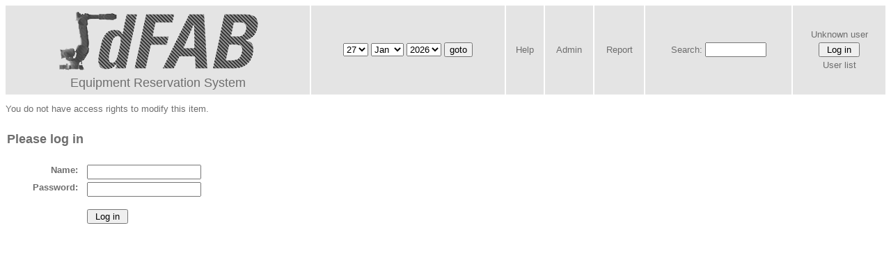

--- FILE ---
content_type: text/css;charset=UTF-8
request_url: http://cmu-dfab.org/reservations/mrbs.css.php
body_size: 6042
content:


/* ------------ GENERAL -----------------------------*/

body {font-size: small;
    color:            #6e6e6e;
    font-family:      Helvetica, Verdana, Arial;
    background-color: #ffffff}

.current {color: #3fb3e8}                        /* used to highlight the current item */
.error   {color: #3fb3e8; font-weight: bold}     /* for error messages */

h1 {font-size: x-large}
h2 {font-size: large}

a:link    {color: #6e6e6e;    text-decoration: none; font-weight: bold}
a:visited {color: #6e6e6e; text-decoration: none; font-weight: bold}
a:hover   {color: #3fb3e8;   text-decoration: underline; font-weight: bold} 


td, th {vertical-align: top}

td form {margin: 0}     /* Prevent IE from displaying margins around forms in tables. */

legend {font-weight: bold; font-size: large;
    font-family: Helvetica, Verdana, Arial;
    color: #6e6e6e}
fieldset {margin: 0; padding: 0; border: 0}
fieldset.admin {width: 100%; padding: 0 1.0em 1.0em 1.0em;
    border: 1px solid #e4e4e4}
fieldset fieldset {position: relative; clear: left; width: 100%; padding: 0; border: 0; margin: 0}  /* inner fieldsets are invisible */
fieldset fieldset legend {font-size: 0}        /* for IE: even if there is no legend text, IE allocates space  */



table.admin_table {border-spacing: 0px; border-collapse: collapse; border-color: #e4e4e4; border-style: solid;
    border-top-width: 0; border-right-width: 1px; border-bottom-width: 1px; border-left-width: 0}
.admin_table th {color: #6e6e6e; font-size: small;
    background-color: #e4e4e4; 
    padding: 0.1em 0.5em 0.1em 0.5em;
    border-top-width: 1px; border-right-width: 0; border-bottom-width: 0; border-left-width: 1px; border-style: solid;
    border-top-color: #e4e4e4; border-left-color: #ffffff;
    vertical-align: middle; text-align: left}
.admin_table th:first-child {border-left-color: #e4e4e4}
.admin_table td {padding: 0.1em 0.5em 0.1em 0.5em; 
    border-top-width: 1px; border-right-width: 0; border-bottom-width: 0; border-left-width: 1px; border-style: solid;
    border-top-color: #e4e4e4; border-left-color: #e4e4e4;
    vertical-align: middle}
    
.naked {margin: 0; padding: 0; border-width: 0} /* Invisible tables used for internal needs */
table.naked {width: 100%; height: 100%}
table:hover.naked {cursor: pointer}   /* set cursor to pointer; if you don't it doesn't show up when show_plus_link is false */


/* ------------ ADMIN.PHP ---------------------------*/
table#admin {margin-bottom: 1.0em}
#admin th {text-align: center}
#admin td {padding: 0.5em; vertical-align: top}
.form_admin fieldset {border: 0; padding-top: 1.0em; width: 19.5em}  /* width necessary for Safari */
.form_admin div {float: left; clear: left} 
.form_admin label {
    display: block; float: left; clear: left; 
    width: 7.0em; min-height: 2.0em; text-align: right;
}
.form_admin input {
    display: block; float: left; clear: right;
    width: 10.5em;
    margin-top: -0.2em; margin-left: 1.0em;
    font-family: Helvetica, Verdana, Arial; font-size: small;
}
.form_admin input.submit {
    width: auto; margin-top: 1.2em; margin-left: 8.0em
}


/* ------------ DAY/WEEK/MONTH.PHP ------------------*/

div#dwm_header {width: 100%; float: left; margin-top: 1.0em; margin-bottom: 0.5em}
div#dwm_areas  {float: left; margin-right: 2.0em}
div#dwm_rooms  {float: left; margin-right: 2.0em}
#dwm_header h3 {font-size: small; font-weight: normal; text-decoration: underline; 
    margin-top: 0; margin-bottom: 0.2em; padding-bottom: 0}
#dwm_header ul {list-style-type: none; padding-left: 0; margin-left: 0; margin-top: 0}
#dwm_header li {padding-left: 0; margin-left: 0}

h2#dwm {text-align: center}

div.date_nav    {float: left;  width: 100%; margin-top: 0.5em; margin-bottom: 0.5em; font-weight: bold}
div.date_before {float: left;  width: 33%; text-align: left}
div.date_now    {float: left;  width: 33%; text-align: center}
div.date_after  {float: right; width: 33%; text-align: right}

table.dwm_main {clear: both; width: 100%; border-spacing: 0; border-collapse: separate;
    border-color: #ffffff;
    border-width: 0px;
    border-style: solid}
.dwm_main td {padding: 0;
    border-top:  2px solid #ffffff;
    border-left: 2px solid #ffffff;
    border-bottom: 0;
    border-right: 0}
.dwm_main td:first-child {border-left: 0}
.dwm_main th {font-size: small; font-weight: normal; vertical-align: top; padding: 0 2px;
    color: #6e6e6e; 
    background-color: #e4e4e4;
    border-left: 2px solid #ffffff}
.dwm_main th:first-child {border-left: 0}
.dwm_main a {display: block; min-height: inherit}
.dwm_main tbody a {padding: 0 2px}
.dwm_main th a:link    {color: #6e6e6e;    text-decoration: none; font-weight: normal}
.dwm_main th a:visited {color: #6e6e6e; text-decoration: none; font-weight: normal}
.dwm_main th a:hover   {color: #6e6e6e;   text-decoration:underline; font-weight: normal}

.dwm_main#day_main th.first_last {width: 1%}
.dwm_main#week_main th {width: 14.1%}
.dwm_main#week_main th.first_last {width: 1%; vertical-align: bottom}
.dwm_main#month_main th {width: 14.3%}
.dwm_main#month_main td {border-top:  2px solid #ffffff}
.dwm_main#month_main td.valid   {background-color: #ffffff}
.dwm_main#month_main td.invalid {background-color: #d1d9de}
.dwm_main#month_main a {padding: 0 2px 0 2px}

a.new_booking {display: block; font-size: medium; text-align: center}
.new_booking img {margin: auto; border: 0; padding: 4px 0 2px 0}
.new_booking img {display: none}

div.cell_container {position: relative; float: left; width: 100%;        /* the containing div for a.new_booking and the naked table  */ 
height: 100px} /* NOTE:  if you change the value of (min-)height, make sure you */
                                                                         /* also change the value of height in mrbs-ielte6.css */
.month a.new_booking {position: absolute; top: 0; left: 0; z-index: 10}  /* needs to be above the base, but below the date (monthday) */

.dwm_main#month_main table.naked {position: absolute; top: 0; left: 0;  /* used when javascript cursor set - similar to new_booking  */
    width: 100%; height: 100%; z-index: 10}
       
div.cell_header {position: relative; width: 2.0em; z-index: 20;         /* needs to be above the new booking anchor */
     min-height: 20%; height: 20%; max-height: 20%; overflow: hidden}
                                                                                  
a.monthday {display: block; width: 100%; font-size: medium}             /* the date in the top left corner */

div.booking_list {position: relative; z-index: 20;                      /* contains the list of bookings */
    max-height: 80%; font-size: x-small;                                /* needs to be above new_booking and naked table */
    overflow: auto}
.booking_list a {font-size: x-small}


td.A {background-color: #aad6f5}
.month div.A {float: left; max-height: 1.3em; height: 1.3em; min-height: 1.3em; overflow: hidden; background-color: #aad6f5}
td.B {background-color: #999999}
.month div.B {float: left; max-height: 1.3em; height: 1.3em; min-height: 1.3em; overflow: hidden; background-color: #999999}
td.C {background-color: #FF8340}
.month div.C {float: left; max-height: 1.3em; height: 1.3em; min-height: 1.3em; overflow: hidden; background-color: #FF8340}
td.D {background-color: #bdedbf}
.month div.D {float: left; max-height: 1.3em; height: 1.3em; min-height: 1.3em; overflow: hidden; background-color: #bdedbf}
td.E {background-color: #6dd9c4}
.month div.E {float: left; max-height: 1.3em; height: 1.3em; min-height: 1.3em; overflow: hidden; background-color: #6dd9c4}
td.F {background-color: #82adad}
.month div.F {float: left; max-height: 1.3em; height: 1.3em; min-height: 1.3em; overflow: hidden; background-color: #82adad}
td.G {background-color: #ccffcc}
.month div.G {float: left; max-height: 1.3em; height: 1.3em; min-height: 1.3em; overflow: hidden; background-color: #ccffcc}
td.H {background-color: #d9d982}
.month div.H {float: left; max-height: 1.3em; height: 1.3em; min-height: 1.3em; overflow: hidden; background-color: #d9d982}
td.I {background-color: #f3cbe7}
.month div.I {float: left; max-height: 1.3em; height: 1.3em; min-height: 1.3em; overflow: hidden; background-color: #f3cbe7}
td.J {background-color: #e6ffe6}
.month div.J {float: left; max-height: 1.3em; height: 1.3em; min-height: 1.3em; overflow: hidden; background-color: #e6ffe6}

.dwm_main#week_main th.hidden_day, .dwm_main#month_main th.hidden_day     
    {width: 0%; 
     display: none    }
td.hidden_day     {background-color: #d1d9de; /* hidden columns (eg weekends) in the week and month views */
    font-size: medium; font-weight: bold;
    border-top: 2px solid #d1d9de;
     display: none    }
td.row_highlight  {background-color: #3fb3e8} /* used for highlighting a row */
td.even_row       {background-color: #ffffff}      /* even rows in the day view */
td.odd_row        {background-color: #f2f4f6}       /* odd rows in the day view */
td.row_labels     {background-color: #e4e4e4; white-space: nowrap}    /* used for the row labels column */
.row_labels a:link    {color: #6e6e6e;    text-decoration: none; font-weight: normal}
.row_labels a:visited {color: #6e6e6e; text-decoration: none; font-weight: normal}
.row_labels a:hover   {color: #6e6e6e;   text-decoration:underline; font-weight: normal}

.dwm_main tr:hover td:hover.odd_row, .dwm_main tr:hover td:hover.even_row {background-color: #3fb3e8}
.dwm_main tr:hover td.row_labels {background-color: #3fb3e8; color: #6e6e6e}
.dwm_main#month_main td:hover.valid {background-color: #3fb3e8}



td.highlight         {background-color: #3fb3e8; color: #6e6e6e}
.highlight a:link    {font-weight: normal; color: #6e6e6e}       /* used for JavaScript highlighting  */
.highlight a:visited {font-weight: normal; color: #6e6e6e}       /* used for JavaScript highlighting  */
.dwm_main tbody tr:hover a:link    {color: #6e6e6e}   /* used for CSS highlighting (but will also be used in JavaScript highlighting */
.dwm_main tbody tr:hover a:visited {color: #6e6e6e}   /* used for CSS highlighting (but will also be used in JavaScript highlighting */
.month .highlight a:link    {font-weight: bold}
.month .highlight a:visited {font-weight: bold}


div.slots1 {min-height: 17px; max-height: 17px; height: 17px}
div.slots2 {min-height: 36px; max-height: 36px; height: 36px}
div.slots3 {min-height: 55px; max-height: 55px; height: 55px}
div.slots4 {min-height: 74px; max-height: 74px; height: 74px}
div.slots5 {min-height: 93px; max-height: 93px; height: 93px}
div.slots6 {min-height: 112px; max-height: 112px; height: 112px}
div.slots7 {min-height: 131px; max-height: 131px; height: 131px}
div.slots8 {min-height: 150px; max-height: 150px; height: 150px}
div.slots9 {min-height: 169px; max-height: 169px; height: 169px}
div.slots10 {min-height: 188px; max-height: 188px; height: 188px}
div.slots11 {min-height: 207px; max-height: 207px; height: 207px}
div.slots12 {min-height: 226px; max-height: 226px; height: 226px}
div.slots13 {min-height: 245px; max-height: 245px; height: 245px}
div.slots14 {min-height: 264px; max-height: 264px; height: 264px}
div.slots15 {min-height: 283px; max-height: 283px; height: 283px}
div.slots16 {min-height: 302px; max-height: 302px; height: 302px}
div.slots17 {min-height: 321px; max-height: 321px; height: 321px}
div.slots18 {min-height: 340px; max-height: 340px; height: 340px}
div.slots19 {min-height: 359px; max-height: 359px; height: 359px}
div.slots20 {min-height: 378px; max-height: 378px; height: 378px}
div.slots21 {min-height: 397px; max-height: 397px; height: 397px}
div.slots22 {min-height: 416px; max-height: 416px; height: 416px}
div.slots23 {min-height: 435px; max-height: 435px; height: 435px}
div.slots24 {min-height: 454px; max-height: 454px; height: 454px}
div.slots25 {min-height: 473px; max-height: 473px; height: 473px}
div.slots26 {min-height: 492px; max-height: 492px; height: 492px}
div.slots27 {min-height: 511px; max-height: 511px; height: 511px}
div.slots28 {min-height: 530px; max-height: 530px; height: 530px}
div.slots29 {min-height: 549px; max-height: 549px; height: 549px}
div.slots30 {min-height: 568px; max-height: 568px; height: 568px}
div.slots31 {min-height: 587px; max-height: 587px; height: 587px}
div.slots32 {min-height: 606px; max-height: 606px; height: 606px}
div.slots33 {min-height: 625px; max-height: 625px; height: 625px}
div.slots34 {min-height: 644px; max-height: 644px; height: 644px}
div.slots35 {min-height: 663px; max-height: 663px; height: 663px}
div.slots36 {min-height: 682px; max-height: 682px; height: 682px}
div.slots37 {min-height: 701px; max-height: 701px; height: 701px}
div.slots38 {min-height: 720px; max-height: 720px; height: 720px}
div.slots39 {min-height: 739px; max-height: 739px; height: 739px}
div.slots40 {min-height: 758px; max-height: 758px; height: 758px}
div.slots41 {min-height: 777px; max-height: 777px; height: 777px}
div.slots42 {min-height: 796px; max-height: 796px; height: 796px}
div.slots43 {min-height: 815px; max-height: 815px; height: 815px}
div.slots44 {min-height: 834px; max-height: 834px; height: 834px}
div.slots45 {min-height: 853px; max-height: 853px; height: 853px}
div.slots46 {min-height: 872px; max-height: 872px; height: 872px}
div.slots47 {min-height: 891px; max-height: 891px; height: 891px}
div.slots48 {min-height: 910px; max-height: 910px; height: 910px}
div.slots49 {min-height: 929px; max-height: 929px; height: 929px}
div.slots50 {min-height: 948px; max-height: 948px; height: 948px}
div.slots51 {min-height: 967px; max-height: 967px; height: 967px}
div.slots52 {min-height: 986px; max-height: 986px; height: 986px}
div.slots53 {min-height: 1005px; max-height: 1005px; height: 1005px}
div.slots54 {min-height: 1024px; max-height: 1024px; height: 1024px}
div.slots55 {min-height: 1043px; max-height: 1043px; height: 1043px}
div.slots56 {min-height: 1062px; max-height: 1062px; height: 1062px}
div.slots57 {min-height: 1081px; max-height: 1081px; height: 1081px}
div.slots58 {min-height: 1100px; max-height: 1100px; height: 1100px}
div.slots59 {min-height: 1119px; max-height: 1119px; height: 1119px}
div.slots60 {min-height: 1138px; max-height: 1138px; height: 1138px}
div.celldiv {overflow: hidden; margin: 0; padding: 0}
.row_labels div.celldiv {overflow: visible}  /* we want to see the content in the row label columns */
div.mini, div.maxi {position: relative}     /* establish a relative position for the absolute position to follow */
div.multiple_control {
    display: none;       /* will be over-ridden by JavaScript if enabled */
    position: absolute; z-index: 20;
    width: 17px;
    text-align: center;
    padding: 0;
    border-right: 2px solid #ffffff;
    background-color: #ffff22}
.mini div.multiple_control {                /* heights for maxi are set using in-line styles */
    height: 17px;
    max-height: 17px;
    min-height: 17px}
div:hover.multiple_control {cursor: pointer}
.multiple_booking table {height: 100%; width: 100%; border-spacing: 0; border-collapse: collapse}
.multiple_booking td {border-left: 0}

/* used for toggling multiple bookings from mini to maxi size */
.maximized div.mini {display: none}
.maximized div.maxi {display: block}
.minimized div.mini {display: block}
.minimized div.maxi {display: none}

/* private bookings */
.private {opacity: 0.6; font-style: italic}


/* ------------ DEL.PHP -----------------------------*/
div#del_room_confirm {padding-bottom: 3em}
#del_room_confirm p {text-align: center; font-size: large; font-weight: bold}
div#del_room_confirm_links {position: relative; margin-left: auto; margin-right: auto}
span#del_yes {display:block; position: absolute; right: 50%; margin-right: 1em; font-size: large}
span#del_no  {display:block; position: absolute; left: 50%; margin-left: 1em; font-size: large}
#del_room_confirm_links a:hover {cursor: pointer}                  /* for IE */
#del_room_confirm_links span:hover {text-decoration: underline}    /* for Firefox */


/* ------------ EDIT_AREA_ROOM.PHP ------------------*/
.edit_area_room .form_general fieldset fieldset {padding-top: 0.5em; padding-bottom: 0.5em}
.edit_area_room .form_general fieldset fieldset legend {font-size: small; font-style: italic; font-weight: normal}
span#private_display_caution {display: block; margin-top: 1em; font-style: italic; font-weight: normal}



/* ------------ FORM_GENERAL ------------------------*/
/*                                                   */
/*   used in EDIT_ENTRY.PHP, REPORT.PHP,             */
/*   SEARCH.PHP and EDIT_AREA_ROOM.PHP               */

form.form_general {margin-top: 2.0em; width: 100%}
.edit_entry     form.form_general {min-width: 37.0em}
.report         form.form_general {min-width: 25.0em}
.search         form.form_general {min-width: 21.0em}
.edit_area_room form.form_general {min-width: 27.0em}
form.form_general#logon       {min-width: 21.0em}
form.form_general#db_logon    {min-width: 25.0em}

.form_general div {float: left; clear: left; width: 100%}
.form_general div div {float: none; clear: none; width: auto}
.form_general div.group {float: left; width: 79%}
.form_general div.group.ampm {width: 16em}
.edit_area_room div.group {clear: none}
.edit_area_room div.group#private_override div {clear: left}
.form_general fieldset {width: auto; border: 0; padding-top: 2.0em}

.form_general label {
    display: block; float: left; overflow: hidden;
    min-height: 1.0em; 
    width: 20%; 
    text-align: right; padding-bottom: 0.8em; font-weight: bold;
}

.edit_entry     .form_general label {max-width: 10em}
.report         .form_general label {max-width: 12em}
.search         .form_general label {max-width: 8em}
.edit_area_room .form_general label {max-width: 14em}
#logon                    label {max-width: 8em}
#db_logon                 label {max-width: 12em}

.form_general .group      label {clear: none; width: auto; max-width: 100%; font-weight: normal; overflow: visible}

.form_general input {
    display: block; float: left; margin-left: 1.0em; 
    font-family: Helvetica, Verdana, Arial; font-size: small
}
.edit_entry     .form_general input {width: 26em}
.report         .form_general input {width: 12em}
.search         .form_general input {width: 12em}
.edit_area_room .form_general input {width: 12em}
#logon                    input {width: 12em}
#db_logon                 input {width: 12em}
.form_general .group      input {clear: none; width: auto}

/* font family and size needs to be the same for input and textarea as their widths are defined in ems */
.form_general textarea {
    display: block; float: left; 
    width: 26em; height: 11em; 
    margin-left: 1.0em; margin-bottom: 0.5em;
    font-family: Helvetica, Verdana, Arial; font-size: small
}
.form_general select {float: left; margin-left: 1.0em; margin-right: -0.5em; margin-bottom: 0.5em}
.form_general input.radio {margin-top: 0.1em}
.form_general input.checkbox {margin-top: 0.1em}
.edit_area_room .form_general input.checkbox {width: auto; margin-left: 1.0em}
.form_general input.submit {display: block; width: auto; float: left; clear: left; margin-top: 1.0em}

div#edit_entry_submit {width: 20%; max-width: 10em}
div#report_submit     {width: 20%; max-width: 12em}
div#search_submit     {width: 20%; max-width: 8em}
div#logon_submit      {width: 20%; max-width: 8em}
div#db_logon_submit   {width: 20%; max-width: 12em}
#edit_entry_submit input, #report_submit input, #search_submit input, #logon_submit input, #db_logon_submit input
    {position: relative; left: 100%; width: auto}
div#edit_area_room_submit_back {float: left; width: 20%; max-width: 14em}
div#edit_area_room_submit_save {float: left; clear: none; width: auto}
#edit_area_room_submit_back input {float: right}

.form_general .div_dur_mins input{width: 4.0em}
.form_general .div_time input {width: 2.0em}
.form_general .div_time input.time_hour {text-align: right}
.form_general .div_time input.time_minute {text-align: left; margin-left: 0}
.form_general .div_time span + input {margin-left: 0}
.form_general .div_time span {display: block; float: left; width: 0.5em; text-align: center}
.form_general input#duration {width: 2.0em; text-align: right}
.form_general select#dur_units {margin-right: 1.0em; margin-left: 0.5em}
.form_general div#ad {float: left}
.form_general #ad label {clear: none; text-align: left; font-weight: normal}
.form_general input#all_day {width: auto; margin-left: 1.0em; margin-right: 0.5em}
.form_general input#private {width: auto; margin-left: 3.0em; margin-right: 0.5em}
.form_general #div_rooms select, .form_general #div_typematch select {float: left; margin-right: 2.0em}
.form_general fieldset#rep_info {padding-top: 0}
.form_general #rep_info input {width: 13em}
.form_general input#rep_num_weeks {width: 2.0em}

.edit_area_room span.error {display: block; width: 100%; margin-bottom: 0.5em}

    

/* ------------ EDIT_USERS.PHP ------------------*/
div#form_container {position: relative; float: left}    /* this is the containing block against which the absolute positioning works */
#form_container input.submit {width: auto; position: absolute; bottom: 2.0em}  /* bring both buttons up          */
form#form_edit_users {width: 26.0em; margin-top: 2.0em}
#form_edit_users fieldset {width: auto}  
#form_edit_users div {float: left; width: 100%}
#form_edit_users div#edit_users_input_container {padding-bottom: 4.0em}    /* padding-bottom leaves room for the submit buttons. */
                                                                           /* Apply it to the div because applying it to the     */
                                                                           /* fieldset does not work in all browsers (eg Safari) */
#form_edit_users label{
    display: block; float: left;
    min-height: 2.0em; 
    width: 10.0em;  
    text-align: right;
}
#form_edit_users input {
    display: block; float: left;
    width: 10.0em; 
    margin-left: 1.0em; 
}
#form_edit_users select {
    margin-left: 1.0em;
}
#form_edit_users input.submit {right: 2.0em}                                   /* and put the OK on the right     */
#form_delete_users input.submit {left: 2.0em}                                  /* and put the Delete on the left */
form.edit_users_error {width: 10em; margin-top: 2.0em}
table#edit_users_list {margin-top: 1.0em; margin-bottom: 1.0em}

/* ------------ FUNCTIONS.INC -------------------*/
#logon_box a {display: block; width: 100%; padding-top: 0.3em; padding-bottom: 0.3em}
table#banner {width: 100%; border-spacing: 0; border-collapse: collapse;
    border-color: #ffffff;
    border-width: 0px;
    border-style: solid}
#banner td {text-align: center; vertical-align: middle; background-color: #e4e4e4;
    border-color: #ffffff; border-style: solid;
    border-top-width: 0; border-right-width: 0; border-bottom-width: 0; border-left-width: 2px;
    padding: 6px; color: #6e6e6e}
#banner td:first-child {border-left-width: 0}
#banner td#company {font-size: large}
#banner #company div {width: 100%}
#banner #company img {border: 0}
#banner a:link    {color: #6e6e6e;    text-decoration: none; font-weight: normal}
#banner a:visited {color: #6e6e6e; text-decoration: none; font-weight: normal}
#banner a:hover   {color: #6e6e6e;   text-decoration:underline; font-weight: normal}

table#colour_key {clear: both; border-spacing: 0; border-collapse: collapse}
#colour_key td {width: 7.0em; padding: 2px; font-weight: bold;
    color: #6e6e6e;
    border: 2px solid #ffffff}
#colour_key td#row_padding {border-right: 0; border-bottom: 0}
#header_search input {width: 6.0em}

/* ------------ HELP.PHP ------------------------*/
table#version_info {border-spacing: 0; border-collapse: collapse}
#version_info td {padding: 0 1.0em 0 0; vertical-align: bottom}
#version_info td:first-child {text-align: right}

/* ------------ MINCALS.PHP ---------------------*/
div#cals {float: right}
div#cal_last {float: left}
div#cal_this {float: left; margin-left: 1.0em}
div#cal_next {float: left; margin-left: 1.0em}

table.calendar {border-spacing: 0; border-collapse: collapse}
.calendar th {min-width: 2.0em; text-align: center; font-weight: normal; background-color: transparent; color: #6e6e6e}
.calendar td {text-align: center; font-size: x-small}
.calendar th.hidden {background-color: #dae0e4} 
.calendar td.hidden {background-color: #dae0e4; font-weight: bold} 
.calendar a.current {font-weight: bold; color: #3fb3e8}
td#sticky_day {border: 1px dotted #3fb3e8}


/* ------------ REPORT.PHP ----------------------*/
.div_report h2, #div_summary h1 {border-top: 2px solid #e4e4e4;
    padding-top: 0.5em; margin-top: 2.0em}
.div_report h3 {border-top: 1px solid #879AA8;
    padding-top: 0.5em; margin-bottom: 0}
.div_report table {clear: both; width: 100%; margin-top: 0.5em}
.div_report col.col1 {width: 8em}
.div_report td:first-child {text-align: right; font-weight: bold}
.div_report .createdby td, .div_report .lastupdate td {font-size: x-small}
div.report_entry_title {width: 100%; float: left;
    border-top: 1px solid #C3CCD3; margin-top: 0.8em}
div.report_entry_name  {width: 40%;  float: left; font-weight: bold}
div.report_entry_when  {width: 60%;  float: right; text-align: right}
#div_summary table {border-spacing: 1px; border-collapse: collapse;
    border-color: #6e6e6e; border-style: solid;
    border-top-width: 1px; border-right-width: 0px; border-bottom-width: 0px; border-left-width: 1px}
#div_summary td, #div_summary th {padding: 0.1em 0.2em 0.1em 0.2em;
    border-color: #6e6e6e; border-style: solid;
    border-top-width: 0; border-right-width: 1px; border-bottom-width: 1px; border-left-width: 0}
#div_summary th {background-color: transparent; font-weight: bold; text-align: center}
#div_summary td {text-align: right}
#div_summary td.count {border-right-width: 0}
#div_summary td:first-child {font-weight: bold}
p.report_entries {font-weight: bold}

/* ------------ SEARCH.PHP ----------------------*/
span#search_str {color: #3fb3e8}
p#nothing_found {font-weight: bold}
div#record_numbers {font-weight: bold}
div#record_nav {font-weight: bold; margin-bottom: 1.0em}
table#search_results {border-spacing: 1px; border-collapse: collapse}
#search_results td, #search_results th {border: 1px solid #6e6e6e; padding: 0.1em 0.2em 0.1em 0.2em}

/* ------------ SITE_FAQ ------------------------*/
.help q {font-style: italic}
.help dfn {font-style: normal; font-weight: bold}
#site_faq_contents li a {text-decoration: underline}
div#site_faq_body {margin-top: 2.0em}
#site_faq_body h4 {border-top: 1px solid #C3CCD3; padding-top: 0.5em; margin-top: 0} 
#site_faq_body div {padding-bottom: 0.5em}
#site_faq_body :target {background-color: #ffe6f0}


/* ------------ TRAILER.INC ---------------------*/
div#trailer {border-top: 1px solid #6e6e6e; 
             border-bottom: 1px solid #6e6e6e; 
             float: left; width: 100%; 
             margin-top: 1.5em; margin-bottom: 1.5em;
             padding: 0.3em 0 0.3em 0}
#trailer div {float: left; width: 100%}
#trailer div.trailer_label {float: left; clear: left; width: 20%; max-width: 9.0em; font-weight: bold}
#trailer div.trailer_links {float: left;              width: 79%}  /* 79 to avoid rounding problems */
.trailer_label span {margin-right: 1.0em}

#trailer span.current {font-weight: bold}
#trailer span.hidden {font-weight: normal; 
    background-color: #ffffff;  /* hack: only necessary for IE6 to prevent blurring with opacity */
    opacity: 0.5}  /* if you change this value, change it in the IE sheets as well */
#trailer .current a {color: #3fb3e8}

div#simple_trailer {width: 100%; text-align: center; padding-top: 1.0em; padding-bottom: 2.0em}
#simple_trailer a {padding: 0 1.0em 0 1.0em}


/* ------------ VIEW_ENTRY.PHP ------------------*/
.view_entry #entry td:first-child {text-align: right; font-weight: bold; padding-right: 1.0em}
.view_entry div#view_entry_nav {margin-top: 1.0em}
